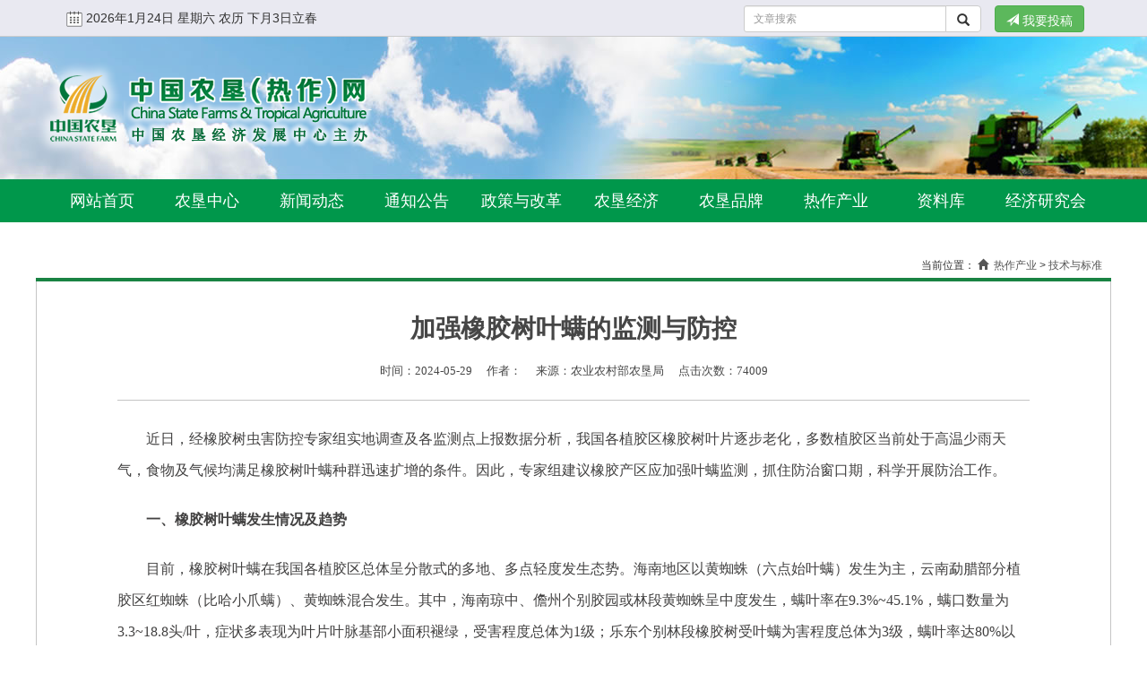

--- FILE ---
content_type: text/html;Charset=utf-8;charset=GBK
request_url: http://www.farmchina.org.cn/ShowArticles.php?url=BDhQNV4%2BCTwAMVMxVmcBYVc1
body_size: 8502
content:
<!doctype html>
<html lang="zh-CN">
<head>
		<meta charset="utf-8">
    	<!-- 解决部分兼容性问题，如果安装了GCF，则使用GCF来渲染页面，如果未安装GCF，则使用最高版本的IE内核进行渲染。 -->
    	<meta http-equiv="X-UA-Compatible" content="IE=edge,chrome=1">
    	<meta http-equiv="X-UA-Compatible" content="IE=9" />
    	<meta name="renderer" content="webkit">
        <meta name="viewport" content="width=device-width, 
                                     initial-scale=1.0, 
                                     maximum-scale=1.0, 
                                     user-scalable=no">
        <!-- 引入 Bootstrap
        <link href="bootstrap-3.3.7-dist/css/bootstrap.min.css" rel="stylesheet">
        -->
        <!-- 用来防止别人在框架里调用你的页面 -->
        <meta http-equiv="Window-target" content="_top">
        <!-- content的参数有all，none，index，noindex，follow，nofollow，默认是all
        <meta name="robots" content="none"> -->
        <!-- 收藏图标 -->
        <link rel="Shortcut Icon" href="favicon.ico">
    <!-- 解决部分兼容性问题，如果安装了GCF，则使用GCF来渲染页面，如果未安装GCF，则使用最高版本的IE内核进行渲染。 -->
    <!-- 页面按原比例显示
    <meta name="viewport" content="width=device-width, initial-scale=1.0"> -->
	<meta content="农垦,热作,追溯,农产品质量安全,种业联盟" name="keywords" />
	<meta content="chinafarm,safetyfood,troagri,中国农垦信息网,中国热带农业信息网,农垦农产品质量安全信息网,追溯系统,关注食品追溯,监管,食品召回" name="description" />
    <meta name="filetype" content="0" />
	<meta name="publishedtype" content="1" />
	<meta name="pagetype" content="1" />
	<meta name="catalogs" content="farmchina_649" />
	<meta name="contentid" content="farmchina_656044">
	<meta name="publishdate" content="2024-05-29">
	<meta name="author" content="3539">
	<meta name="source" content="农业农村部农垦局">
    
    <title>加强橡胶树叶螨的监测与防控</title>
	<link href="css/bootstrap.min.css" rel="stylesheet">
 	<link href="css/article2020.css" rel="stylesheet">
 	<link href="css/index2020.css" rel="stylesheet">

   <!--[if lt IE 9]>
    　 <script src="https://cdn.bootcss.com/html5shiv/3.7.2/html5shiv.min.js"></script>
       <script src="https://cdn.bootcss.com/respond.js/1.4.2/respond.js"></script>
    <![endif]-->
	
		<script>
			var _hmt = _hmt || [];
			(function() {
				var hm = document.createElement("script");
				hm.src = "https://hm.baidu.com/hm.js?8be27dce2aef6b75350558c05d0af394";
				var s = document.getElementsByTagName("script")[0]; 
				s.parentNode.insertBefore(hm, s);
			})();
		</script>	
</head>

<body>

    <!-- jQuery (necessary for Bootstrap's JavaScript plugins) -->
    <script src="js/jquery.min.js"></script>
    <!-- Include all compiled plugins (below), or include individual files as needed -->
    <script src="js/bootstrap.js"></script>
    
    
        <style>
	@media (min-width:768px){.modal-dialog{width:650px;margin:30px auto}
	</style>
    <!--1页面头部开始-->
    <!--1.1置顶开始-->
	<div style="background:#E9E9F1; border-bottom:#CCC 1px solid;">
	  <div class="container" style="height:40px; margin:auto;">
			<div style="padding-left:15px; float:left; line-height:40px; vertical-align:middle;" id="calender"><img src="images/calender.gif" style="vertical-align:middle;"><script src="js/chinadate.js"></script></div>
			<div style="padding-right:15px; float:right; padding-top:6px;">   
                <button class="btn btn-success input-sm" data-toggle="modal" data-target="#myModal"><span class="glyphicon glyphicon-send" aria-hidden="true"></span> 我要投稿</button>
            </div>
            <div style="padding-right:15px; float:right; max-width:280px; padding-top:6px;" id="search">   
                <form role="form" method="get" action="SearchArticle.php" target="_blank"><input type="hidden" name="PHPSESSID" value="36hmvdf2rpjpppibak5j020677" />
				<div class="input-group">
					<input name="s" type="text" class="form-control input-sm"  placeholder="文章搜索">
					<span class="input-group-btn">
						<button class="btn btn-default input-sm" type="submit">
							<i class="glyphicon glyphicon-search"></i>
						</button>
					</span>
				</div><!-- /input-group -->
                </form>
            </div>

			<div class="clearfix"></div>
		</div>
    </div>
    <!--1.1置顶结束-->
    <!-- 投稿模态框（Modal） -->
	<div class="modal fade" id="myModal" tabindex="-1" role="dialog" aria-labelledby="myModalLabel" aria-hidden="true" style="margin-top:220px;">
		<div class="modal-dialog">
			<div class="modal-content">
				<div class="modal-header">
					<button type="button" class="close" data-dismiss="modal" aria-hidden="true">
						&times;
					</button>
					<h4 class="modal-title" id="myModalLabel" style="color:#00974B;">
						<span class="glyphicon glyphicon-send" aria-hidden="true"></span> <strong>我要投稿</strong>
					</h4>
				</div>
				<div class="modal-body" style="font-size:16px; line-height:30px; font-weight:bold;">
					<p style="text-indent:2em; margin-bottom:20px;">中国农垦（热作）网相关栏目（热作产业、热作新闻栏目除外）、《中国农垦》杂志、《农民日报•新时代农垦》专刊，投稿邮箱：<span class="label label-info" style="font-size:16px;">zhgnk@vip.sina.com</span><br><span style="text-indent:2em; display:block;">编辑部电话：010-59199543</span></p>
					<p style="text-indent:2em; margin-bottom:20px;">中国农垦（热作）网热作产业、热作新闻栏目，投稿邮箱：<span class="label label-info" style="font-size:16px;">rzfzch@163.com</span><br><span style="text-indent:2em; display:block;">联系电话：010-59199526</span></p>
					<p style="text-indent:2em; margin-bottom:20px;">《中国热带农业》杂志投稿邮箱：<span class="label label-info" style="font-size:16px;">rdny@vip.163.com</span><br><span style="text-indent:2em; display:block;">编辑部电话：010-59199540;010-59199523</span></p>
					<p style="text-indent:2em; margin-bottom:20px;">来稿请注明栏目名称及作者姓名、单位、通讯地址、联系电话等信息。</p>
				</div>
				<div class="modal-footer">
					<button type="button" class="btn btn-success" data-dismiss="modal">关闭
					</button>

				</div>
			</div><!-- /.modal-content -->
		</div>
	</div><!-- /.modal -->
	
	
    <!--1.2头部logo开始-->
	<div style="background:url(images/headbg.jpg); background-position:center center; height:160px;">
    	<div class="container" style="background-image:url(images/logo.png); background-position:center left; background-repeat:no-repeat; height:160px;" id="logo"></div>
    </div>
    <!--1.2头部logo结束-->

    <!--1.3导航开始-->
	<div class="navbar-default" style="height:47px;" id="nav1">
		<div class="container" style="height:47px; padding:0;">
        	<div class="navbar-header">
            <!--在移动端的时候导航条折叠起来，三横的样式出现，点击该样式可以显示或隐藏导航条上的内容-->
            	<button class="navbar-toggle" data-toggle="collapse" data-target="#menu" style="margin-right:20px;">
                	<span class="icon-bar"></span>
                	<span class="icon-bar"></span>
                	<span class="icon-bar"></span>
            	</button>
            	<!--<a href="#" class="navbar-brand">logo</a>-->
        	</div>
        	<div id="menu" class="collapse navbar-collapse" style="z-index:9999; position:relative;">
            	<ul class="nav nav-pills nav-justified">
                	<li class="dropdown navbar-brand"><a href="index.php?PHPSESSID=36hmvdf2rpjpppibak5j020677">网站首页</a></li>
                	<li class="dropdown navbar-brand"><a href="zjnk.php?PHPSESSID=36hmvdf2rpjpppibak5j020677">农垦中心</a>
      					<ul class="dropdown-menu">
                    		<li role="presentation"><a href="Category.php?url=U28NaApqUmM%3D&PHPSESSID=36hmvdf2rpjpppibak5j020677">中心简介</a></li>
<li role="presentation"><a href="Category.php?url=UW0FYAtrAjdQbQRh&PHPSESSID=36hmvdf2rpjpppibak5j020677">中心领导</a></li>
<li role="presentation"><a href="Category.php?url=Um4GYw5uCD0JNFM1&PHPSESSID=36hmvdf2rpjpppibak5j020677">机构设置</a></li>
<li role="presentation"><a href="Category.php?url=ADwGYw1tU2YIPlY1&PHPSESSID=36hmvdf2rpjpppibak5j020677">中心风采</a></li>
<li role="presentation"><a href="Category.php?url=UW1WMwxsCD0BPAVh&PHPSESSID=36hmvdf2rpjpppibak5j020677">综合服务</a></li>
<li role="presentation"><a href="Category.php?url=DjJUMQlpADUEMl4z&PHPSESSID=36hmvdf2rpjpppibak5j020677">联系我们</a></li>
                		</ul>
                    </li>
                    <li class="dropdown navbar-brand"><a href="Category.php?url=AT0GYw5uBTU%3D&PHPSESSID=36hmvdf2rpjpppibak5j020677">新闻动态</a>
       					<ul class="dropdown-menu">
                    		<li role="presentation"><a href="Category.php?url=UW1QNQFhV2VSZQ%3D%3D&PHPSESSID=36hmvdf2rpjpppibak5j020677">工作动态</a></li>
<li role="presentation"><a href="Category.php?url=ADxTNgtrCDpXZw%3D%3D&PHPSESSID=36hmvdf2rpjpppibak5j020677">垦区新闻</a></li>
<li role="presentation"><a href="Category.php?url=BjoMaVs7UGIAMQ%3D%3D&PHPSESSID=36hmvdf2rpjpppibak5j020677">热作新闻</a></li>
<li role="presentation"><a href="Category.php?url=DjJTNg5uADUFM1Yx&PHPSESSID=36hmvdf2rpjpppibak5j020677">一线来风</a></li>
<li role="presentation"><a href="Category.php?url=BzsMaQtrV2UHNQ%3D%3D&PHPSESSID=36hmvdf2rpjpppibak5j020677">媒体报道</a></li>
                		</ul>
                    </li>
                    <li class="dropdown navbar-brand"><a href="Category.php?url=VGhTNls7VWADMlYy&PHPSESSID=36hmvdf2rpjpppibak5j020677">通知公告</a>
        				<ul class="dropdown-menu">
                    		<li role="presentation"><a href="Category.php?url=U28EYV4%2BVGM%3D&PHPSESSID=36hmvdf2rpjpppibak5j020677">重要通知</a></li>
<li role="presentation"><a href="Category.php?url=Um5WM1s7U2FSbg%3D%3D&PHPSESSID=36hmvdf2rpjpppibak5j020677">标准公告</a></li>
<li role="presentation"><a href="Category.php?url=U28GY1w8CD0FNlIz&PHPSESSID=36hmvdf2rpjpppibak5j020677">信息公开</a></li>
                		</ul>
                    </li>
                    <li class="dropdown navbar-brand"><a href="Category.php?url=VmoAZQ9vBjMANwRg&PHPSESSID=36hmvdf2rpjpppibak5j020677">政策与改革</a>
         				<ul class="dropdown-menu">
                    		<li role="presentation"><a href="Category.php?url=DjIGY1w8U2YJP1M1&PHPSESSID=36hmvdf2rpjpppibak5j020677">政策法规</a></li>
<li role="presentation"><a href="Category.php?url=BjoMaVs7UGQ%3D&PHPSESSID=36hmvdf2rpjpppibak5j020677">农垦情况</a></li>
<li role="presentation"><a href="Category.php?url=AT1QNVk5CD1QZwRh&PHPSESSID=36hmvdf2rpjpppibak5j020677">理论探讨</a></li>
<li role="presentation"><a href="Category.php?url=BDgBZAlpBzJQZ1E3&PHPSESSID=36hmvdf2rpjpppibak5j020677">形势分析</a></li>
<li role="presentation"><a href="Category.php?url=Az9QNQ9vAjcDNAVi&PHPSESSID=36hmvdf2rpjpppibak5j020677">调查研究</a></li>
                		</ul>
                    </li>
                    <li class="dropdown navbar-brand"><a href="Category.php?url=DzMDZglpAjcIP14%2B&PHPSESSID=36hmvdf2rpjpppibak5j020677">农垦经济</a>
          				<ul class="dropdown-menu">
                    		<li role="presentation"><a href="Category.php?url=VGgEYQ5uUGUENlUw&PHPSESSID=36hmvdf2rpjpppibak5j020677">现代农业</a></li>
<li role="presentation"><a href="Category.php?url=VWkDZlw8BjMHMFEw&PHPSESSID=36hmvdf2rpjpppibak5j020677">产业经济</a></li>
<li role="presentation"><a href="Category.php?url=U28FYAFhU2ZXZ1Iz&PHPSESSID=36hmvdf2rpjpppibak5j020677">对外合作</a></li>
<li role="presentation"><a href="Category.php?url=BjpTNghoVGECMQJg&PHPSESSID=36hmvdf2rpjpppibak5j020677">产业联盟</a></li>
                		</ul>
                    </li>
                    <li class="dropdown navbar-brand"><a href="Category.php?url=BzsHYl09BjQFMQ%3D%3D&PHPSESSID=36hmvdf2rpjpppibak5j020677">农垦品牌</a>
          				<ul class="dropdown-menu">
                    		<li role="presentation"><a href="Category.php?url=U28MaVw8BTBXZ1Iw&PHPSESSID=36hmvdf2rpjpppibak5j020677">品牌体系</a></li>
<li role="presentation"><a href="Category.php?url=VGgAZQlpUmdUZ1I2&PHPSESSID=36hmvdf2rpjpppibak5j020677">品牌文化</a></li>
<li role="presentation"><a href="Category.php?url=U28NaApqUmcJOQJh&PHPSESSID=36hmvdf2rpjpppibak5j020677">品牌宣传</a></li>
<li role="presentation"><a href="Category.php?url=U28NaApqUmcJOwJg&PHPSESSID=36hmvdf2rpjpppibak5j020677">品牌动态</a></li>
<li role="presentation"><a href="Category.php?url=DjJTNg5uADUFN1Y7&PHPSESSID=36hmvdf2rpjpppibak5j020677">营销促进</a></li>
                		</ul>
                    </li>
                    <li class="dropdown navbar-brand"><a href="Category.php?url=BjpTNl4%2BADs%3D&PHPSESSID=36hmvdf2rpjpppibak5j020677">热作产业</a>
           				<ul class="dropdown-menu">
                    		<li role="presentation"><a href="Category.php?url=Az8GY109UmcENFc7&PHPSESSID=36hmvdf2rpjpppibak5j020677">产业动态</a></li>
<li role="presentation"><a href="Category.php?url=DjINaFw8UmdUZl4%2F&PHPSESSID=36hmvdf2rpjpppibak5j020677">联盟与大会</a></li>
<li role="presentation"><a href="Category.php?url=BzsCZwpqU2YBMVU4&PHPSESSID=36hmvdf2rpjpppibak5j020677">技术与标准</a></li>
<li role="presentation"><a href="Category.php?url=DzNTNglpBTBUY1Ix&PHPSESSID=36hmvdf2rpjpppibak5j020677">品种审定</a></li>
<li role="presentation"><a href="Category.php?url=AT0AZQlpAzJTYg%3D%3D&PHPSESSID=36hmvdf2rpjpppibak5j020677">市场监测</a></li>
<li role="presentation"><a href="Category.php?url=U28DZgxsBDUIOg%3D%3D&PHPSESSID=36hmvdf2rpjpppibak5j020677">世界热作</a></li>
                		</ul>
                    </li>

                    <li class="dropdown navbar-brand"><a href="Category.php?url=Um5WM1s7U2ZSYl47&PHPSESSID=36hmvdf2rpjpppibak5j020677">资料库</a>
             			<ul class="dropdown-menu">
                    		<li role="presentation"><a href="Category.php?url=ADwHYlo6Ajg%3D&PHPSESSID=36hmvdf2rpjpppibak5j020677">农垦概况</a></li>
<li role="presentation"><a href="Category.php?url=VmoAZQ9vBjMAMARh&PHPSESSID=36hmvdf2rpjpppibak5j020677">《中国农垦》</a></li>
<li role="presentation"><a href="Category.php?url=U28NaApqUmcJOQJk&PHPSESSID=36hmvdf2rpjpppibak5j020677">《中国热带农业》</a></li>
<li role="presentation"><a href="Category.php?url=UW0BZFo6CD1UZAVi&PHPSESSID=36hmvdf2rpjpppibak5j020677">中国农垦统计资料</a></li>
<li role="presentation"><a href="Category.php?url=Um4HYl09V2IEMlQ4&PHPSESSID=36hmvdf2rpjpppibak5j020677">农垦文化</a></li>
<li role="presentation"><a href="Category.php?url=VWkAZQtrU2YCMgdn&PHPSESSID=36hmvdf2rpjpppibak5j020677">影像资料</a></li>
                		</ul>
                    </li>
					<li class="dropdown navbar-brand"><a href="Category.php?url=AT0AZQlpAzZTbwJn&PHPSESSID=36hmvdf2rpjpppibak5j020677">经济研究会</a>
            			<ul class="dropdown-menu">
                    		<li role="presentation"><a href="Category.php?url=BTkDZg5uBDEGOgJk&PHPSESSID=36hmvdf2rpjpppibak5j020677">关于我们</a></li>
<li role="presentation"><a href="Category.php?url=BjoBZFo6V2JQZ1Ay&PHPSESSID=36hmvdf2rpjpppibak5j020677">信息公开</a></li>
<li role="presentation"><a href="Category.php?url=VWkAZQtrU2YCPwdg&PHPSESSID=36hmvdf2rpjpppibak5j020677">会员风采</a></li>
<li role="presentation"><a href="Category.php?url=U28DZg9vVWAJOwdr&PHPSESSID=36hmvdf2rpjpppibak5j020677">农垦史（志）、馆</a></li>
<li role="presentation"><a href="Category.php?url=BDgAZV4%2BBTBQbF4%2F&PHPSESSID=36hmvdf2rpjpppibak5j020677">学术交流</a></li>
<li role="presentation"><a href="Category.php?url=BjoBZFo6V2JQbFAy&PHPSESSID=36hmvdf2rpjpppibak5j020677">会议活动</a></li>
<li role="presentation"><a href="Category.php?url=VmpRNA5uADVQbARk&PHPSESSID=36hmvdf2rpjpppibak5j020677">研究会40周年</a></li>
                		</ul>
                    </li>
                	<!--下拉菜单功能的实现
                	<li class="dropdown"><a href="#" class="dropdown-toggle" data-toggle="dropdown">
                    	three<span class="caret"></span></a>
                	<ul class="dropdown-menu">
                    	<li><a href="#">first</a></li>
                    	<li><a href="#">second</a></li>
                	</ul>
                	</li>
                    -->
            	</ul>
        	</div>
		</div>
	</div>
    <!--1.3导航结束-->
    <!--1页面头部结束-->
      
    <!--3页面中部开始-->
    <div class="container shadowpage" style=" margin-bottom:30px;	padding:0; padding-top:20px;">
    
      <!-- 文章页面 -->
      <div class="header">
        <div class="header-word">当前位置： <a href="index.php?PHPSESSID=36hmvdf2rpjpppibak5j020677"><span class="glyphicon glyphicon-home"></span></a>&nbsp; <a href=category.php?url=U28HYlw8VW4%3D&PHPSESSID=36hmvdf2rpjpppibak5j020677>热作产业</a> > <a href=category.php?url=BjpWMwtrCTwCMgVo&PHPSESSID=36hmvdf2rpjpppibak5j020677>技术与标准</a></div>
      </div>
      <div class="header-bottom"></div>
      
      <div class="atical">
        <h1>加强橡胶树叶螨的监测与防控</h1>
        <h2>时间：2024-05-29<span style="display:inline-block;width:13px;"></span>
            作者：<span style="display:inline-block;width:13px;"></span> 
            来源：农业农村部农垦局<span style="display:inline-block;width:13px;"></span>
			点击次数：74009</h2>
        <!--<h2>字体：大 中 小】  打印本页</h2>-->
        <div class="hengxian"></div>
      	<p style="text-indent:2em;">
	近日，经橡胶树虫害防控专家组实地调查及各监测点上报数据分析，我国各植胶区橡胶树叶片逐步老化，多数植胶区当前处于高温少雨天气，食物及气候均满足橡胶树叶螨种群迅速扩增的条件。因此，专家组建议橡胶产区应加强叶螨监测，抓住防治窗口期，科学开展防治工作。
</p>
<p style="text-indent:2em;">
	<strong>一、橡胶树叶螨发生情况及趋势</strong>
</p>
<p style="text-indent:2em;">
	目前，橡胶树叶螨在我国各植胶区总体呈分散式的多地、多点轻度发生态势。海南地区以黄蜘蛛（六点始叶螨）发生为主，云南勐腊部分植胶区红蜘蛛（比哈小爪螨）、黄蜘蛛混合发生。其中，海南琼中、儋州个别胶园或林段黄蜘蛛呈中度发生，螨叶率在9.3%~45.1%，螨口数量为3.3~18.8头/叶，症状多表现为叶片叶脉基部小面积褪绿，受害程度总体为1级；乐东个别林段橡胶树受叶螨为害程度总体为3级，螨叶率达80%以上，螨口数量高达57.4头/叶。近期，我国植胶区天气炎热，降雨量少，未来15天，海南植胶区日高温区间为25~42℃，云南西双版纳植胶区日高温区间为30~40℃、普洱植胶区24~40℃、红河植胶区25~38℃、德宏植胶区23~36℃、临沧植胶区30~40℃，叶螨发生面积扩大及危害程度加大的可能性大。预测未来15—20天内，大部分越冬螨口基数较低区域害螨将处于种群数量快速积累阶段，乐东、琼中、孟腊、景洪等市县内去年叶螨严重发生、冬季落叶不彻底、林下实生苗丰富等越冬螨口基数大的植胶林段，害螨易暴发成灾。
</p>
<p style="text-indent:2em;">
	<strong>二、加强监测，及时掌握发生动态</strong>
</p>
<p style="text-indent:2em;">
	鉴于目前大多数胶园叶螨数量正处于初发阶段，部分胶园处于暴发阶段，且未来一段时间天气总体呈持续高温干旱状态，建议尽快开展橡胶树叶螨的密集监测工作。（1）固定监测点：从4月下旬至6月间，每周调查一次；连续高温干旱天气超过7天的植胶区每3—5天调查1次。按照隔行连株取样法，每个监测点选择20株橡胶树作为监测对象。在每株树中下层剪取一蓬叶，每蓬叶随机取其中5个复叶的中间小叶，检查叶片活动螨量。（2）踏查：每月调查一次。选取有代表性的林段，按照“Z”字形取样法目测观察植株是否出现叶螨为害状，如发现橡胶树叶片有主脉基部褪绿、叶片黄化或疑似叶螨为害状，则在植株中下层剪取2蓬叶，每蓬叶随机取其中5个复叶的中间小叶，观察鉴别其是否为叶螨为害，检查叶螨活动螨量。（3）加强历史发生区监测：对于去年严重发生、落叶不彻底等越冬螨口基数大的区域，采用踏查的方法，每半个月调查一次叶螨活动螨量。
</p>
<p style="text-indent:2em;">
	<strong>三、及时防控，降低叶螨危害程度</strong>
</p>
<p style="text-indent:2em;">
	根据田间监测结果，同时结合田间天敌数量及后期天气情况决定是否用药剂进行防控。其中，叶螨的防治指标为：六点始叶螨活动螨量平均值在6头/叶以上，东方真叶螨活动螨量12头/叶以上。达到防治指标后，天气预报未来10天将持续高温干旱及益害比小于1: 20时，应立即进行药剂防治。可选用30%哒螨灵·炔螨特热雾剂、15%哒·阿维热雾剂进行烟雾防治，或阿维菌素、克螨特、哒螨灵、螺螨酯等药剂进行喷雾防治。施药时间应在早晚气流平稳时进行。药后3天和7天应继续进行螨口密度跟踪观察，如超过防治指标，则应在上一次施药7—10天后继续施药防治，建议药剂轮换使用。如出现橡胶园因叶螨为害全园黄叶或落叶量较大的情况，应暂时停割。
</p>		<p align=right>责任编辑：天然橡胶处</p>
		<div style="height:30px;"></div>
		<div class="bg-primary" style="text-align:center; height:30px; line-height:30px;">本网为非营利性网站，转载的文章并不代表本网观点。如本网转载稿涉及版权等问题，请来电、来函与我们联系。</div>
      </div>
    </div>
    <!--3结束-->
    
    
    <!--4页面脚部开始-->
	﻿    
    <div class="foot">
    <div class="container">
      <div class="row" style="max-width:780px; margin:auto;">
        <div class="col-lg-1 col-md-1 col-xs-12 col-sm-12" style="padding-left:0px; text-align:center;">
          <script type="text/javascript">document.write(unescape("%3Cspan id='_ideConac' %3E%3C/span%3E%3Cscript src='http://dcs.conac.cn/js/33/000/0000/60912946/CA330000000609129460001.js' type='text/javascript'%3E%3C/script%3E"));</script>
        </div>
        <div class="col-lg-7 col-md-7 col-xs-12 col-sm-12" style="text-align:center;">
          <h7>主办单位：中国农垦经济发展中心</h7><br>

          <h7>地址：北京市朝阳区东三环南路96号农丰大厦　邮编：100122</h7><br>

          <h7><a target="_blank" href="https://beian.miit.gov.cn/"  style="display:inline-block;text-decoration:none;height:20px;line-height:20px;">京ICP备11035685号-1</a>　<a target="_blank" href="http://www.beian.gov.cn/portal/registerSystemInfo?recordcode=11010502034728" style="display:inline-block;text-decoration:none;height:20px;line-height:20px;"><img src="images/gongan.png" style="float:left;"/>京公网安备 11010502034728号</a>
		 	</h7>
        </div>
        <div class="col-lg-4 col-md-4 col-xs-12 col-sm-12" style="text-align:center;"><img src="images/weixin-zgnk.gif">&nbsp;&nbsp;&nbsp;<img src="images/weixin-rdny.gif"></div>
      </div>
    </div>
    </div>
    <!--4页面脚部结束-->

<script src="js/webdig.js" language="javascript" type="text/javascript" async></script>
<script type="text/javascript">var cnzz_protocol = (("https:" == document.location.protocol) ? " https://" : " http://");document.write(unescape("%3Cspan id='cnzz_stat_icon_335295'%3E%3C/span%3E%3Cscript src='" + cnzz_protocol + "s11.cnzz.com/stat.php%3Fid%3D335295%26show%3Dpic1' type='text/javascript'%3E%3C/script%3E"));</script>
 
</body>
</html>


--- FILE ---
content_type: text/css
request_url: http://www.farmchina.org.cn/css/article2020.css
body_size: 698
content:
@charset "utf-8";
/* CSS Document */

/*************文章页*******************/
.header{
    height:auto;
    overflow: hidden;
    margin:20px auto 0px;
    position:relative;
}
.header-word{
    float:right;
    font-size:12px;
	margin-right:10px;
}
.header-word a{
	text-decoration:none;
    color:#555;
}
.header-word a:hover{
	text-decoration:none;
    color:#409347;
}

.header-bottom{
	margin:0 auto;
	background:#198343;
	margin-top:5px;
	height: 4px;
}
.atical{
    margin:0 auto;
    margin-bottom:30px;
    overflow: hidden;
    border:1px solid #c5c5c5;
    border-top:none;
	font-family:"Microsoft YaHei","SimSun";
}
.atical h1{
    margin-top:33px;
   	color:#464646;
    font-size:28px;
    text-align: center;
	width:80%;
	overflow:auto;
	margin-left:auto;
	margin-right:auto;
	font-weight:bold;
	margin-bottom:20px;
	line-height:40px;
}
.atical h2{
    margin-top:10px;
    color:#464646;
    font-size:13px;
    text-align: center;
	font-weight:100;
}
.hengxian{
    width:85%;
    height:1px;
    background:#c5c5c5;
    margin:25px auto;

}

.atical p{
    width:85%;
    line-height:35px;
   	margin:0 auto;
    color:#424141;
    font-size: 16px;
	font-family:"Microsoft YaHei","SimSun";
	margin-bottom:20px;
}
.atical img{
    max-width:85%;
    
}
#art_zoom {
	height:60px;
	text-align:right;
	line-height:60px;
	margin-right:20px;
}
.a1 {
	font-size:13px;
	
}	
	.foot {
		margin-top:47px;
		width:100%;
		border-top:4px solid #007E40;
		padding-top:40px;	
		margin-bottom:47px;
	}

